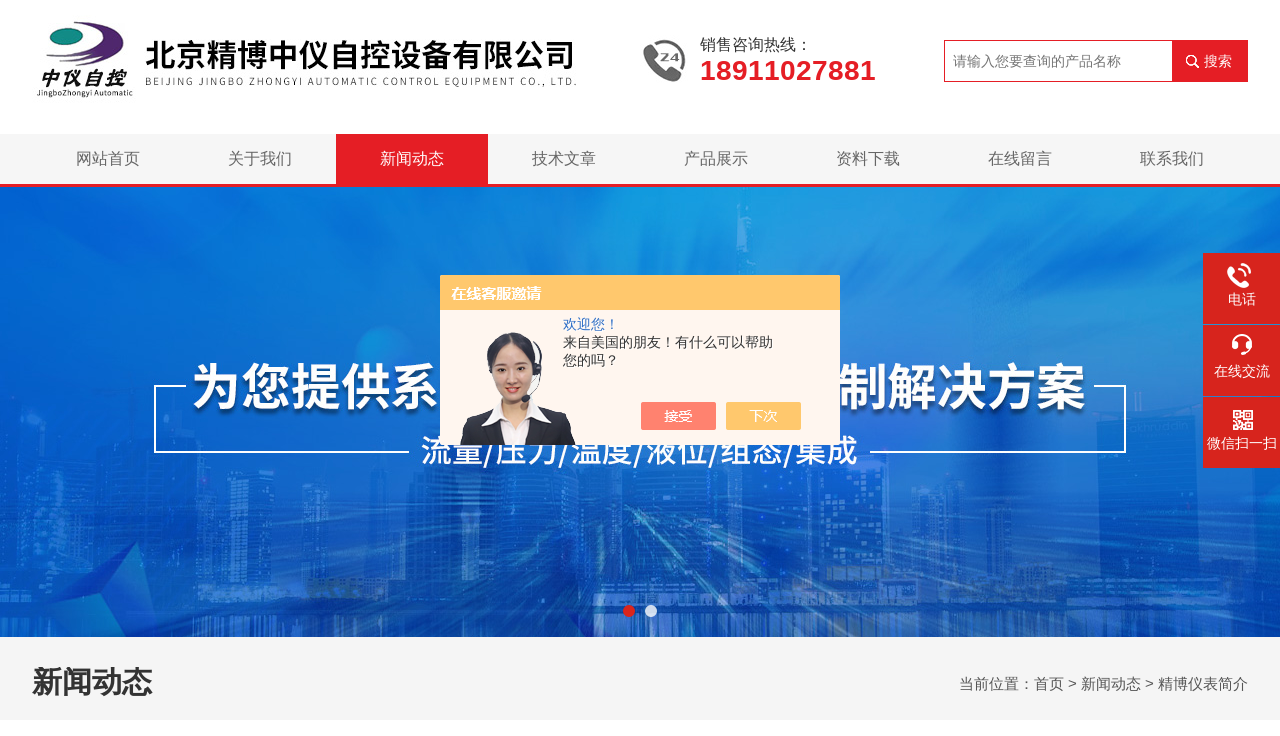

--- FILE ---
content_type: text/html; charset=utf-8
request_url: http://www.010jbzc.com/News-378620.html
body_size: 4041
content:
<!DOCTYPE html PUBLIC "-//W3C//DTD XHTML 1.0 Transitional//EN" "http://www.w3.org/TR/xhtml1/DTD/xhtml1-transitional.dtd">
<html xmlns="http://www.w3.org/1999/xhtml">
<head> 
<meta http-equiv="Content-Type" content="text/html; charset=utf-8" />
<meta http-equiv="x-ua-compatible" content="ie=edge,chrome=1">
<meta name="viewport" content="width=device-width, initial-scale=1, maximum-scale=1, user-scalable=no">
<title>精博仪表简介-北京精博中仪自控设备有限公司</title>

	
<link href="/Skins/162504/css/style.css" rel="stylesheet" />
<script type="text/javascript" src="/Skins/162504/js/jquery.min.js"></script>
<!--导航当前状态 JS-->
<script language="javascript" type="text/javascript"> 
	var nav= '3';
</script>
<!--导航当前状态 JS END-->
<link rel="shortcut icon" href="/skins/162504/favicon.ico">
<script type="application/ld+json">
{
"@context": "https://ziyuan.baidu.com/contexts/cambrian.jsonld",
"@id": "http://www.010jbzc.com/News-378620.html",
"title": "精博仪表简介",
"pubDate": "2014-04-02T09:58:11",
"upDate": "2022-12-10T15:39:55"
    }</script>
<script language="javaScript" src="/js/JSChat.js"></script><script language="javaScript">function ChatBoxClickGXH() { DoChatBoxClickGXH('https://chat.chem17.com',146957) }</script><script>!window.jQuery && document.write('<script src="https://public.mtnets.com/Plugins/jQuery/2.2.4/jquery-2.2.4.min.js" integrity="sha384-rY/jv8mMhqDabXSo+UCggqKtdmBfd3qC2/KvyTDNQ6PcUJXaxK1tMepoQda4g5vB" crossorigin="anonymous">'+'</scr'+'ipt>');</script><script type="text/javascript" src="https://chat.chem17.com/chat/KFCenterBox/162504"></script><script type="text/javascript" src="https://chat.chem17.com/chat/KFLeftBox/162504"></script><script>
(function(){
var bp = document.createElement('script');
var curProtocol = window.location.protocol.split(':')[0];
if (curProtocol === 'https') {
bp.src = 'https://zz.bdstatic.com/linksubmit/push.js';
}
else {
bp.src = 'http://push.zhanzhang.baidu.com/push.js';
}
var s = document.getElementsByTagName("script")[0];
s.parentNode.insertBefore(bp, s);
})();
</script>
</head>
<body>
<!-- header start -->
<div class="header">
    
    <div class="header-main c-width clearfix">
        <div class="logo fl">
            <a href="/"><img src="/Skins/162504/images/logo.jpg" alt="北京精博中仪自控设备有限公司"></a>
        </div>
        <div class="dh fr">
        <div class="t1">销售咨询热线：</div>
        <div class="t2">18911027881</div>
      </div>
       <div class="search-box clearfix">
            <form id="form1" name="form1" method="post" onsubmit="return checkform(form1)" action="/products.html">
                <input type="text" name="keyword" placeholder="请输入您要查询的产品名称" class="fl">
                <button type="submit" class="submit">搜索</button>
            </form>
            </div>
    </div>
    <div class="ly_nav">
    <div class="c-width">
        <div class="menu_open">
            <i></i>
            <i></i>
            <i></i>
        </div>
        <div class="nav">
            <ul class="nav_ul clear">
                <li id="navId1" class="nav_item"><a href="/">网站首页</a></li>
                <li id="navId2" class="nav_item"><a href="/aboutus.html">关于我们</a></li>
                <li id="navId3" class="nav_item"><a href="/news.html">新闻动态</a></li>
                <li id="navId4" class="nav_item"><a href="/article.html">技术文章</a></li>
                <li id="navId5" class="nav_item"><a href="/products.html">产品展示</a></li>
                <li id="navId8" class="nav_item"><a href="/down.html">资料下载</a></li>
                <li id="navId6" class="nav_item"><a href="/order.html">在线留言</a></li>
                <li id="navId7" class="nav_item"><a href="/contact.html">联系我们</a></li>
            </ul>
        </div>
    <div class="hcover"></div>
    </div>
</div>
<script language="javascript" type="text/javascript">
	try {
		document.getElementById("navId" + nav).className = "nav_item on";
	}
	catch (e) {}
</script>
</div>
<!--banner start-->
<link type="text/css" rel="stylesheet" href="/skins/162504/css/swiper.min.css">
<script src="/skins/162504/js/swiper.min.js"></script>
<div class="apple-banner">
  <div class="swiper-container">
    <div class="swiper-wrapper">
      <div class="swiper-slide slide1" style=" background:url(/skins/162504/images/banner1.jpg) center center no-repeat; background-size: cover;"></div>
      <div class="swiper-slide slide2" style=" background:url(/skins/162504/images/banner2.jpg) center center no-repeat; background-size: cover;"></div>
    </div>
    <div class="swiper-button-prev"><span></span></div>
    <div class="swiper-button-next"><span></span></div>
    <ul class="swiper-pagination">
    </ul>
  </div>
</div>
<script src="/skins/162504/js/apple.js"></script> 
<!--banner end--> 
        
<script src="https://www.chem17.com/mystat.aspx?u=jbzc010"></script>
<div class="bj">
 <div class="box">
  <div class="zj">
   <div class="right right_2">
    <div class="right_k">
     <div class="right_t">
      <div class="zuozi1">
       <div class="zuozi_l1">新闻动态</div>
      </div>
      <div class="weizhi">当前位置：<a href="/">首页</a> &gt; <a href="/news.html">新闻动态</a> &gt; 精博仪表简介</div>
     </div>
     <div class="right_n">
      <div class="abouter">
       <h1 class="biaoti">精博仪表简介</h1>
       <div class="fabiao">更新时间：2022-12-10 &nbsp;&nbsp;|&nbsp;&nbsp;点击率：2761</div>
       <div class="abouter_n">
       <p>北京精博至诚科技开发有限公司创办于于2007年8月。自成立以来，精博至诚秉持&ldquo;时刻对品牌负责，永远让顾客满意&rdquo;的企业宗旨，打造了仪器仪表行业领域的&ldquo;JC&rdquo;品牌。<br />&nbsp;&nbsp; 精博仪表公司主业致力于流量仪表，液位仪表，压力仪表，显示仪表，变频器。主营产品为电磁流量计、涡轮流量计、液体涡轮流量计、气体涡轮流量计，涡街流量计、超声波流量计、雷达物位计、磁翻板液位计、等全系列产品。其中电磁流量计、涡轮流量计、超声波流量计、涡街流量计，雷达物位计连续多年**市场的。<br />精博仪表是国内仪器仪表制造商的骨干、诚信，负责任，合作、创新和不断学习是我公司一直的理念！欢迎前来洽谈业务！</p>
       </div>
       <div class="fenpian">
        <div class="l">上一篇： <a href="/News-384971.html">我公司多孔平衡流量计成功上市</a></div>
        <div class="l">下一篇： <a href="/News-375498.html">公司产品种类</a></div>
       </div>
      </div>
     </div>
    </div>
   </div>
   <div class="c"></div>
  </div>
 </div>
</div>
<footer class="footer">
    <div class="wrapper c-width">
        <div class="ft-inner">
            <div class="leftCon">
                <div class="ft-info">
                    <div class="ft-logo"><a href="/"><img src="/Skins/162504/images/footlogo.png" alt="北京精博中仪自控设备有限公司"></a></div>
                    <div class="ft-tel">
                        <span>邮箱</span>
                        <p>313362746@qq.com</p> 
                    </div>
                    <div class="ft-address">
                        <span>地址</span>
                        <p>北京市昌平区回龙观科星西路106号</p>
                    </div>
                </div>
            </div>
            <div class="rightCon">
                <div class="ft-QRcode">
                    <div class="pic"><img src="/Skins/162504/images/side_ewm.jpg" /></div>
                    <div class="tit">扫一扫，关注我们</div>
                </div>
            </div>
        </div>
        <div class="ft-copyright">
            <div class="fl">
                <span>&copy;2026 北京精博中仪自控设备有限公司  版权所有  All Rights Reserved.</span>
                <span><a href="http://beian.miit.gov.cn/" target="_blank" rel="nofollow">备案号：京ICP备19034444号-3</a></span>
                <span><a href="/sitemap.xml" target="_blank">sitemap.xml</a></span>
               <!-- <span>技术支持：<A href="https://www.chem17.com" target="_blank" rel="nofollow">化工仪器网</A></span>
                <span><a href="https://www.chem17.com/login" target="_blank" rel="nofollow">管理登陆</a></span>-->
            </div>
        </div>
    </div>
</footer>
<!-- footer end -->

<!--右侧漂浮 begin-->
<div class="client-2"> 
    <ul id="client-2"> 
      <!--<li class="my-kefu-qq"> 
       <div class="my-kefu-main"> 
        <div class="my-kefu-left"><a class="online-contact-btn" href="http://wpa.qq.com/msgrd?v=3&amp;uin=&amp;site=qq&amp;menu=yes" target="_blank"><i></i><p>QQ咨询</p></a></div> <div class="my-kefu-right"></div> 
       </div>
      </li>--> 
      <li class="my-kefu-tel"> 
       <div class="my-kefu-tel-main"> 
        <div class="my-kefu-left"><i></i><p>电话</p></div> 
        <a  href="tel:010-56875855" class="my-kefu-tel-right">010-56875855</a> 
       </div>
      </li> 
      <li class="my-kefu-liuyan"> 
       <div class="my-kefu-main"> 
        <div class="my-kefu-left"><a onclick="ChatBoxClickGXH()" href="#" target="_self"><i></i><p>在线交流</p></a></div> 
        <div class="my-kefu-right"></div> 
       </div>
      </li> 
      <li class="my-kefu-weixin"> 
       <div class="my-kefu-main"> 
        <div class="my-kefu-left"><i></i><p> 微信扫一扫 </p> </div> 
        <div class="my-kefu-right"> </div> 
        <div class="my-kefu-weixin-pic"><img src="/skins/162504/images/side_ewm.jpg"> </div> 
       </div>
      </li> 
      <li class="my-kefu-ftop"> 
       <div class="my-kefu-main"> 
        <div class="my-kefu-left"><a href="javascript:;"><i></i><p>返回顶部</p></a> </div> 
        <div class="my-kefu-right"> </div> 
       </div>
      </li> 
    </ul> 
</div>
<!--右侧漂浮 end-->
<script type="text/javascript" src="/skins/162504/js/pt_js.js"></script>



 <script type='text/javascript' src='/js/VideoIfrmeReload.js?v=001'></script>
  
</html>
</body>